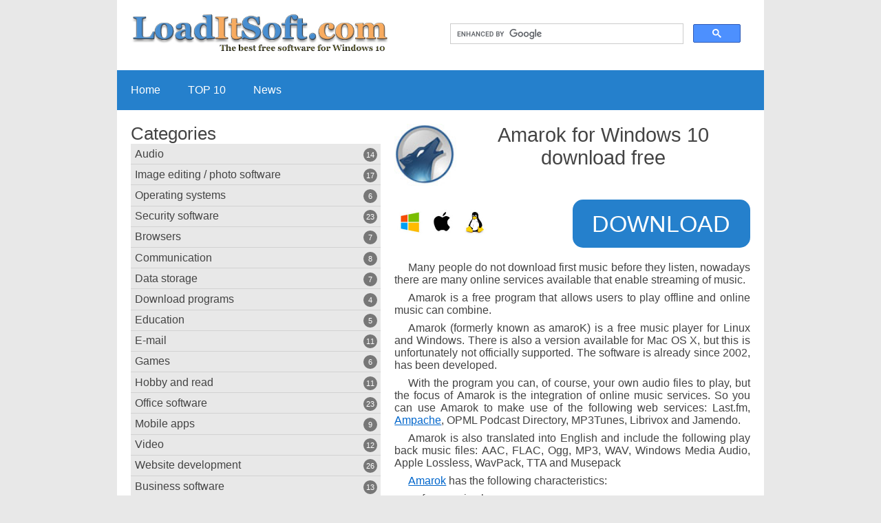

--- FILE ---
content_type: text/html;charset=utf-8
request_url: https://loaditsoft.com/download/amarok
body_size: 5938
content:


                 <!DOCTYPE html>
<html lang="en">
   <head>
		  <meta charset="UTF-8">
		  <meta name="viewport" content="width=device-width" />
		  <meta name="description" content="Here you can get Amarok download is completely free. Amarok is free music player software.">
		  <meta name="keywords" content="windows, 10, 64, bit, 32, 2025, free, download, app, pc, desktop, laptop, Amarok">
		  <title>Amarok download free for Windows 10 - Music Player Software</title>
		  <link rel="stylesheet" href="/css/details.css">
		  <link rel="stylesheet" href="/css/triolamm.css">
		  <link rel="shortcut icon" href="/favicon.ico" type="image/x-icon">
		  <link rel="canonical" href="https://loaditsoft.com/download/amarok">
		  <script type="text/javascript" src="/js/jquery-1.8.3.min.js"></script>
		  <script type="text/javascript" src="/js/modernizr.js"></script>
		  <script type="text/javascript" src="/js/responsee.js"></script>
		  <script type="text/javascript" src="/js/social-likes.min.js"></script>
		  <script type="text/javascript" src="/js/link.js"></script>
		  
   </head>
   <body class="weight960">

<!-- HEADERR -->
 	  <header>
         <div class="line">
            <div class="box">
               <div class="s-12 l-5"> 
                  <a href="/"><img src="/img/loaditsoft.jpg" alt="Download Software Free" title='loaditsoft.com'></a> 
               </div>
               <div class="s-12 l-6 right">
<!-- Google Search Begins  -->
<div>
<script>
  (function() {
    var cx = '001543235006894336959:woupdlhnmhe';
    var gcse = document.createElement('script');
    gcse.type = 'text/javascript';
    gcse.async = true;
    gcse.src = 'https://cse.google.com/cse.js?cx=' + cx;
    var s = document.getElementsByTagName('script')[0];
    s.parentNode.insertBefore(gcse, s);
  })();
</script>
</div>
<gcse:search></gcse:search>

<!-- Google Search Ends -->                    
                     
               </div>
		   </div>
         </div>
<!-- TOP MENU -->  
         <div class="line">
            <nav>
               <p class="nav-text">Menu</p>
               <div class="top-nav s-12 l-8">
                  <ul>
                     <li><a href="/">Home</a></li>
					 <li><a href="/top10">TOP 10</a></li>
					 <li><a href="/news">News</a></li>
                  </ul>
               </div>
			</nav>	  
         </div>
	  </header>      <div class="line">
         <div class="box">
            <div class="margin">
<!-- TOPCONTENT -->
			<section class="s-12 l-7 right">
				<div class="progslogo"><img src="/img/logo/amarok-logo.jpg" alt="Amarok" title="Amarok">
	<h1>Amarok for Windows 10 download free</h1></div><div class="os"><div class="os_item"><img src="/img/sistems/windows.jpg" alt="Windows"></div><div class="os_item"><img src="/img/sistems/mac.jpg" alt="Mac"></div><div class="os_item"><img src="/img/sistems/linux.jpg" alt="Linux"></div></div><span class="gotourl" data-link="amarok">Download</span><p>Many people do not download first music before they listen, nowadays there are many online services available that enable streaming of music.</p><p>Amarok is a free program that allows users to play offline and online music can combine.</p><p>Amarok (formerly known as amaroK) is a free music player for Linux and Windows. There is also a version available for Mac OS X, but this is unfortunately not officially supported. The software is already since 2002, has been developed.</p><p>With the program you can, of course, your own audio files to play, but the focus of Amarok is the integration of online music services. So you can use Amarok to make use of the following web services: Last.fm, <a href="/download/ampache">Ampache</a>, OPML Podcast Directory, MP3Tunes, Librivox and Jamendo.</p><p>Amarok is also translated into English and include the following play back music files: AAC, FLAC, Ogg, MP3, WAV, Windows Media Audio, Apple Lossless, WavPack, TTA and Musepack</p><p><a href="/download/amarok">Amarok</a> has the following characteristics:<br />                    	   <ul>                    	     <li>free music player,</li>                    	     <li>integration of online music services,</li>                    	     <li>available for Linux, Mac OS X and Windows,</li>                    	     <li>ability to transfer music files to buy via the integrated Magnatune store,</li>                    	     <li>through the integrated platform of <em>The Echo Nest</em> , you can find the music similar to what you're listening to,</li>                    	     <li>at a distance make contact with a <a href="/download/ampache">Ampache</a> music server for the music files to search and play,</li>                    	     <li>audio CD ripping and save on your hard drive,</li>                    	     <li>translated into more than 40 different languages including Dutch.</li>                    	     </ul>                        </p><p><b>Amarok screenshots</b></p><br><img class ="stylescreen" src="/img/screenshots/amarok-1.jpg" alt="screenshot-Amarok-1" title="screenshot-Amarok-1"><br><img class ="stylescreen" src="/img/screenshots/amarok-2.jpg" alt="screenshot-Amarok-2" title="screenshot-Amarok-2"><p>You can free download Amarok 32, 64 bit and safe install the latest trial or new full version for Windows 10 from the official site.</p>

	  
            </section>
<!-- NAVIGATION -->
<!-- FOOTER -->
	<aside class="s-12 l-5">
       
	<h3>Categories</h3>
			<div class="aside-nav">
				<ul>
					<li><a>Audio</a><ul><li><a href='/audio_player' >Audio player</a></li><li><a href='/audio_editing' >Audio editing</a></li><li><a href='/audio_conversion' >Audio conversion</a></li><li><a href='/dj_software' >DJ software</a></li><li><a href='/ipod_software' >iPod software</a></li><li><a href='/music_cd_ripping' >Music CD ripping</a></li><li><a href='/music_recognition' >Music recognition</a></li><li><a href='/music_notation' >Music notation</a></li><li><a href='/stream_music' >Stream music</a></li><li><a href='/mp3_tag_editor' >MP3 tag editor</a></li><li><a href='/playing_the_piano' >Playing the Piano</a></li><li><a href='/podcast_software' >Podcast software</a></li><li><a href='/stream_recorder_software' >Stream recorder software</a></li><li><a href='/text-to-speech_software' >Text-to-speech software</a></li></ul></li><li><a>Image editing / photo software</a><ul><li><a href='/3d_software' >3D software</a></li><li><a href='/photo_management_and_editing' >Photo management and editing</a></li><li><a href='/photo_apps' >Photo apps</a></li><li><a href='/photo_slideshow_software' >Photo slideshow software</a></li><li><a href='/photos_edit_online' >Photos edit online</a></li><li><a href='/photos_reduce' >Photos reduce</a></li><li><a href='/photo_collage_make' >Photo collage make</a></li><li><a href='/photo_mosaic_software' >Photo mosaic software</a></li><li><a href='/graphics_software' >Graphics software</a></li><li><a href='/hdr_hdri_software' >HDR HDRI software</a></li><li><a href='/interior_design' >Interior design</a></li><li><a href='/panorama_software' >Panorama software</a></li><li><a href='/raw_converter' >RAW converter</a></li><li><a href='/screenshot_software' >Screenshot software</a></li><li><a href='/garden_design_software' >Garden design software</a></li><li><a href='/vector_operation' >Vector operation</a></li><li><a href='/watermark_to_photo_add' >Watermark to photo add</a></li></ul></li><li><a>Operating systems</a><ul><li><a href='/android_emulator' >Android emulator</a></li><li><a href='/cloud_operating_systems' >Cloud operating systems</a></li><li><a href='/desktop_operating_systems' >Desktop operating systems</a></li><li><a href='/mobile_operating_systems' >Mobile operating systems</a></li><li><a href='/virtualization_software' >Virtualization software</a></li><li><a href='/windows_file_manager' >Windows file manager</a></li></ul></li><li><a>Security software</a><ul><li><a href='/adware_removal' >Adware removal</a></li><li><a href='/anonymous_internet_browsing' >Anonymous internet browsing</a></li><li><a href='/anti-theft' >Anti-theft</a></li><li><a href='/anti-keylogger' >Anti-keylogger</a></li><li><a href='/anti-malware' >Anti-malware</a></li><li><a href='/anti-rootkit' >Anti-rootkit</a></li><li><a href='/anti_spyware' >Anti spyware</a></li><li><a href='/encryption' >Encryption</a></li><li><a href='/firewall_software' >Firewall software</a></li><li><a href='/login_via_usb-stick' >Login via USB-stick</a></li><li><a href='/children_filters' >Children filters</a></li><li><a href='/s_m_a_r_t_disk_diagnostics' >S. M. A. R. T. disk diagnostics</a></li><li><a href='/parental_control' >Parental control</a></li><li><a href='/pc_cleaners' >PC cleaners</a></li><li><a href='/privacy_software' >Privacy software</a></li><li><a href='/software_update_programs' >Software update programs</a></li><li><a href='/virus_scanner' >Virus scanner</a></li><li><a href='/virus_scanner_for_mac' >Virus scanner for Mac</a></li><li><a href='/virus_scanner_for_mobile' >Virus scanner for mobile</a></li><li><a href='/vpn_software' >VPN software</a></li><li><a href='/password_management' >Password management</a></li><li><a href='/website_reputation' >Website reputation</a></li><li><a href='/zero_day_security' >Zero day security</a></li></ul></li><li><a>Browsers</a><ul><li><a href='/browser_for_dyslexic_people' >Browser for dyslexic people</a></li><li><a href='/browser_for_children' >Browser for children</a></li><li><a href='/mac_browser' >Mac browser</a></li><li><a href='/mobile_browser' >Mobile browser</a></li><li><a href='/pc_browser' >PC browser</a></li><li><a href='/privacy_browser' >Privacy browser</a></li><li><a href='/tracker_block' >Tracker block</a></li></ul></li><li><a>Communication</a><ul><li><a href='/chat_software' >Chat software</a></li><li><a href='/computer_screen_share' >Computer screen share</a></li><li><a href='/irc_client' >IRC client</a></li><li><a href='/remote_desktop' >Remote desktop</a></li><li><a href='/twitter_client' >Twitter client</a></li><li><a href='/virtual_wi-fi_hotspot' >Virtual Wi-fi hotspot</a></li><li><a href='/voip_telephony' >VoIP telephony</a></li><li><a href='/webinar_software' >Webinar software</a></li></ul></li><li><a>Data storage</a><ul><li><a href='/backup_software' >Backup software</a></li><li><a href='/files_destroy' >Files destroy</a></li><li><a href='/cd_dvd_burn' >CD DVD burn</a></li><li><a href='/defragmentation' >Defragmentation</a></li><li><a href='/online_storage_and_synchronization' >Online storage and synchronization</a></li><li><a href='/partition_manager' >Partition manager</a></li><li><a href='/synchronization' >Synchronization</a></li></ul></li><li><a>Download programs</a><ul><li><a href='/download_programs' >Download programs</a></li><li><a href='/download_manager' >Download manager</a></li><li><a href='/downloads_search' >Downloads search</a></li><li><a href='/usenet_newsreader' >Usenet newsreader</a></li></ul></li><li><a>Education</a><ul><li><a href='/children_learn_programming' >Children learn programming</a></li><li><a href='/overhoor_software' >Overhoor software</a></li><li><a href='/planetarium_software' >Planetarium software</a></li><li><a href='/typing_course_software' >Typing course software</a></li><li><a href='/whiteboard_software' >Whiteboard software</a></li></ul></li><li><a>E-mail</a><ul><li><a href='/e-mail_client' >E-mail client</a></li><li><a href='/e-mail_address' >E-mail address</a></li><li><a href='/e-mail_backup' >E-mail backup</a></li><li><a href='/e-mail_notification' >E-mail notification</a></li><li><a href='/e-mail_client_for_mobile' >E-mail client for mobile</a></li><li><a href='/e-mail_virus_scanner' >E-mail virus scanner</a></li><li><a href='/send_large_files' >Send large files</a></li><li><a href='/spam_filter_software' >Spam filter software</a></li><li><a href='/temporary_e-mail_address' >Temporary e-mail address</a></li><li><a href='/sent_e-mails_to_delete' >Sent e-mails to delete</a></li><li><a href='/web-based_e-mail_client' >Web-based e-mail client</a></li></ul></li><li><a>Games</a><ul><li><a href='/board_games' >Board games</a></li><li><a href='/race_game' >Race game</a></li><li><a href='/chess' >Chess</a></li><li><a href='/shooters' >Shooters</a></li><li><a href='/strategy_games' >Strategy games</a></li><li><a href='/flight_simulator' >Flight simulator</a></li></ul></li><li><a>Hobby and read</a><ul><li><a href='/bible' >Bible</a></li><li><a href='/ebook_ereader' >Ebook ereader</a></li><li><a href='/recipes' >Recipes</a></li><li><a href='/rss_reader' >RSS reader</a></li><li><a href='/reader' >Reader</a></li><li><a href='/family_tree' >Family tree</a></li><li><a href='/comic_read' >Comic, read</a></li><li><a href='/tournament_schedule' >Tournament schedule</a></li><li><a href='/dictionary' >Dictionary</a></li><li><a href='/waternavigatie' >Water navigation</a></li><li><a href='/weather_forecast' >Weather forecast</a></li></ul></li><li><a>Office software</a><ul><li><a href='/annotations_and_notes' >Annotations and notes</a></li><li><a href='/calendar' >Calendar</a></li><li><a href='/anti-plagiarism' >Anti-plagiarism</a></li><li><a href='/anti_rsi' >Anti RSI</a></li><li><a href='/library_catalog' >Library catalog</a></li><li><a href='/bitcoin_wallet' >Bitcoin Wallet</a></li><li><a href='/database' >Database</a></li><li><a href='/desktop_publishing_(dtp)' >Desktop publishing (DTP)</a></li><li><a href='/charts' >Charts</a></li><li><a href='/ip_network_scanner' >IP network scanner</a></li><li><a href='/mind_mapping' >Mind mapping</a></li><li><a href='/office_package' >Office package</a></li><li><a href='/presentation' >Presentation</a></li><li><a href='/pdf_software' >PDF software</a></li><li><a href='/spreadsheet' >Spreadsheet</a></li><li><a href='/calculator' >Calculator</a></li><li><a href='/statistical_analysis' >Statistical analysis</a></li><li><a href='/word_processing' >Word processing</a></li><li><a href='/to-do_task_list' >To-do task list</a></li><li><a href='/virtual_desktop' >Virtual desktop</a></li><li><a href='/web-based_office_services' >Web-based office services</a></li><li><a href='/wi-fi_signal_strength_measure' >Wi-fi signal strength measure</a></li><li><a href='/self-adhesive_memoblok' >Self-adhesive memoblok</a></li></ul></li><li><a>Mobile apps</a><ul><li><a href='/data_save_apps' >Data save apps</a></li><li><a href='/dating_apps' >Dating apps</a></li><li><a href='/game_apps' >Game apps</a></li><li><a href='/money_saving_apps' >Money saving apps</a></li><li><a href='/telephony_and_text_messages' >Telephony and text messages</a></li><li><a href='/music_apps' >Music apps</a></li><li><a href='/news_reader_apps' >News reader apps</a></li><li><a href='/video_apps' >Video apps</a></li><li><a href='/virus_scanner_for_mobile' >Virus scanner for mobile</a></li></ul></li><li><a>Video</a><ul><li><a href='/security_camera_software' >Security camera software</a></li><li><a href='/codec_pack_software' >Codec pack software</a></li><li><a href='/cd_dvd_cover_print' >CD DVD cover print</a></li><li><a href='/rip_dvd_movies' >Rip DVD movies</a></li><li><a href='/media_center_software' >Media center software</a></li><li><a href='/media_player_software' >Media player software</a></li><li><a href='/screen_recorder' >Screen recorder</a></li><li><a href='/tv_software' >TV software & apps</a></li><li><a href='/video_dvds_make' >Video DVDS, make</a></li><li><a href='/video_editing_software' >Video editing software</a></li><li><a href='/video_conversion' >Video conversion</a></li><li><a href='/video_player' >Video player</a></li></ul></li><li><a>Website development</a><ul><li><a href='/blog_software' >Blog software</a></li><li><a href='/browser_compatibility' >Browser compatibility</a></li><li><a href='/code_hosting' >Code hosting</a></li><li><a href='/survey_software' >Survey software</a></li><li><a href='/cookie_legislation' >Cookie legislation</a></li><li><a href='/electronic_learning_environment' >Electronic learning environment</a></li><li><a href='/forum' >Forum</a></li><li><a href='/photo_album' >Photo album</a></li><li><a href='/ftp_client' >FTP client</a></li><li><a href='/html_editor' >HTML editor</a></li><li><a href='/whistleblowers_site_makes' >Whistleblowers site makes</a></li><li><a href='/live_support_chat' >Live support chat</a></li><li><a href='/marketplace_website_software' >Marketplace website software</a></li><li><a href='/mockup_software' >Mockup software</a></li><li><a href='/relational_database_management_system' >Relational database management system</a></li><li><a href='/seo_search_engine_optimization' >SEO search engine optimization</a></li><li><a href='/social_bookmarking' >Social bookmarking</a></li><li><a href='/social_network' >Social network</a></li><li><a href='/text_editor' >Text editor</a></li><li><a href='/ticket_system' >Ticket system</a></li><li><a href='/website_statistics' >Website statistics</a></li><li><a href='/shop' >Shop</a></li><li><a href='/wiki' >Wiki</a></li><li><a href='/web_form_create' >Web form create</a></li><li><a href='/website_link_checker' >Website link checker</a></li><li><a href='/website_cms' >Website CMS</a></li></ul></li><li><a>Business software</a><ul><li><a href='/big_data' >Big data</a></li><li><a href='/accounting' >Accounting</a></li><li><a href='/crm_system' >CRM system</a></li><li><a href='/document_management_system' >Document management system</a></li><li><a href='/enterprise_content_management_ecm' >Enterprise Content Management ECM</a></li><li><a href='/enterprise_resource_planning' >Enterprise resource planning</a></li><li><a href='/billing' >Billing</a></li><li><a href='/human_resource_management' >Human resource management</a></li><li><a href='/project_management' >Project management</a></li><li><a href='/screenwriting' >Screenwriting</a></li><li><a href='/transcription' >Transcription</a></li><li><a href='/time_tracking' >Time tracking</a></li><li><a href='/schedules' >Schedules</a></li></ul></li>				</ul><br>
			</div>
			<h3>Popular programs</h3><div><ul class="specul"><li><a href='floola' >Floola</a></li><li><a href='ampache' >Ampache</a></li><li><a href='clementine' >Clementine</a></li><li><a href='zoner_photo_studio_free' >Zoner Photo Studio Free</a></li><li><a href='picpick' >PicPick</a></li><li><a href='rocketdock' >RocketDock</a></li><li><a href='mediarover' >MediaRover</a></li><li><a href='dirsync_pro' >DirSync Pro</a></li><li><a href='planner' >Planner</a></li><li><a href='bluegriffon' >BlueGriffon</a></li><li><a href='svg-edit' >SVG-edit</a></li><li><a href='ooo4kids' >OOo4Kids</a></li><li><a href='rawtherapee' >RawTherapee</a></li><li><a href='splashtop_os' >Splashtop OS</a></li><li><a href='ufraw' >UFRaw</a></li><li><a href='firefox_mobiel' >Firefox Mobiel</a></li></ul></div>	</aside>
	
				            </div>
         </div>
		     <div class="foot">
		        LoadItSoft.com - Overview features and capabilities software, apps for Windows 10<br>
		        Copyright &copy; 2012-2026. E-mail: loaditsoft@gmail.com<br>
				<a style="text-decoration:none" href="https://loaditsoft.com/terms/">Terms</a>&nbsp;|&nbsp;<a style="text-decoration:none" href="https://loaditsoft.com/privacy/">Privacy Policy</a>&nbsp;|&nbsp;<a style="text-decoration:none" href="https://loaditsoft.com/sitemap/">Sitemap</a>
		     </div>

			<div style='display: none;'>    
				<script type="text/javascript">
						document.write("<img class='lol' src='//counter.yadro.ru/hit?t45.6;r"+
						escape(document.referrer)+((typeof(screen)=="undefined")?"":
						";s"+screen.width+"*"+screen.height+"*"+(screen.colorDepth?
						screen.colorDepth:screen.pixelDepth))+";u"+escape(document.URL)+
						";"+Math.random()+
						"' alt='' title=''>")
				</script>
			</div>
		</div> 
	</body>
</html>